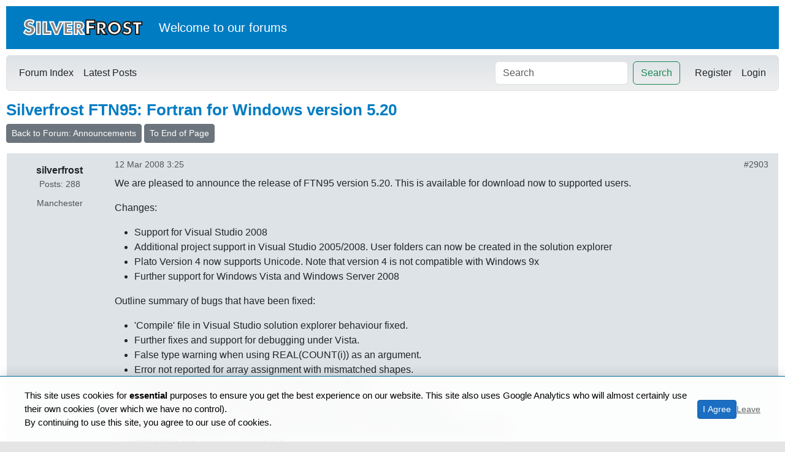

--- FILE ---
content_type: text/html; charset=utf-8
request_url: https://forums.silverfrost.com/Forum/Topic/755
body_size: 4698
content:
<!DOCTYPE html>
<html lang="en">
<head>
    <meta charset="utf-8" />
    <meta name="viewport" content="width=device-width, initial-scale=1.0" />
    <title>Topic: Silverfrost FTN95: Fortran for Windows version 5.20 in Announcements</title>
    
    <link rel="stylesheet" href="/lib/bootstrap/dist/css/bootstrap.min.css" />
    <link rel="stylesheet" href="/css/site.css?v=1g3ZDhICRrRNuui3q22zXZ3uJAwepjczstrL8t3rySE" />
    <link rel="stylesheet" href="/ForumSystem.styles.css?v=T5OK97wzJZg7Erer_poygGif160b0jf2QnL1JA57dDw" />
    <link rel="stylesheet" href="https://cdnjs.cloudflare.com/ajax/libs/highlight.js/11.9.0/styles/vs.min.css">
</head>
<body>
    <!-- Google tag (gtag.js) -->
    <script async src="https://www.googletagmanager.com/gtag/js?id=G-TGVPSMSCTP"></script>
    <script>
        window.dataLayer = window.dataLayer || [];
        function gtag(){dataLayer.push(arguments);}
        gtag('js', new Date());

        gtag('config', 'G-TGVPSMSCTP');
    </script>
    <div b-pfv1427y0l class="container content-wrapper">
        <header b-pfv1427y0l>
            <div b-pfv1427y0l class="d-flex align-items-center mb-4 ps-4 pt-4 silhead">
                <a href="/">
                    <img src="/images/logo.gif" alt="Silverfrost Forums" />
                </a>
                <div b-pfv1427y0l class="ms-4">
                    <p b-pfv1427y0l class="lead text-white" style="margin-bottom: 0;">Welcome to <a b-pfv1427y0l href="https://www.silverfrost.com" class="text-white">our</a> forums</p>
                </div>
            </div>
            <nav b-pfv1427y0l class="navbar navbar-expand-sm navbar-toggleable-sm navbar-light bg-light border rounded mb-3">
                <div b-pfv1427y0l class="container-fluid">
                    <button b-pfv1427y0l class="navbar-toggler" type="button" data-bs-toggle="collapse" data-bs-target=".navbar-collapse" aria-controls="navbarSupportedContent"
                            aria-expanded="false" aria-label="Toggle navigation">
                        <span b-pfv1427y0l class="navbar-toggler-icon"></span>
                    </button>
                    <div b-pfv1427y0l class="navbar-collapse collapse d-sm-inline-flex justify-content-between flex-wrap row-gap-2 align-items-center">
                        <ul b-pfv1427y0l class="navbar-nav flex-grow-1">
                            <li b-pfv1427y0l class="nav-item">
                                <a class="nav-link text-dark" href="/">Forum Index</a>
                            </li>
                            <li b-pfv1427y0l class="nav-item">
                                <a class="nav-link text-dark" href="/Forum/LatestPosts">Latest Posts</a>
                            </li>

                        </ul>
                        <form class="d-flex me-3" method="post" action="/Forum/Search">
                            <input b-pfv1427y0l class="form-control me-2" type="search" placeholder="Search" aria-label="Search" name="query">
                            <button b-pfv1427y0l class="btn btn-outline-success" type="submit">Search</button>
                        <input name="__RequestVerificationToken" type="hidden" value="CfDJ8J1R7kWQ-ftFpxQDMZiQEn68o2MwoEe9CN2yySCdvwS-nlh1mwD6vOynJwq0Y21h4xvALYeIMVV5UlrsOwyiWuicX7KVrt5KQU3nSPsMa2gCtBCt8HfIhvnrslb7-gEBsAQKfN13xvDbbXr3-tmu1oQ" /></form>
                        
<ul class="navbar-nav">
    <li class="nav-item">
        <a class="nav-link text-dark" href="/Identity/Account/Register">Register</a>
    </li>
    <li class="nav-item">
        <a class="nav-link text-dark" href="/Identity/Account/Login">Login</a>
    </li>
</ul>

                    </div>
                </div>
            </nav>
        </header>
        <a b-pfv1427y0l name="top"></a>
        <main b-pfv1427y0l role="main" class="pb-3">
            

<h1>Silverfrost FTN95: Fortran for Windows version 5.20</h1>
<div class="mb-3 d-flex">
    <a class="btn btn-secondary btn-sm" href="/Forum/Details/1043">Back to Forum: Announcements</a>&nbsp;<a class="btn btn-secondary btn-sm" href="#bottom">To End of Page</a>
</div>
<div class="list-group mb-4">
            <a name="last"></a>
        <div class="list-group-item" id="2903">
            <div class="topic-post">
                <div class="topic-post-author">
                    <div class="mt-2 fw-bold">silverfrost</div>
                    <small class="text-muted">Posts: 288</small>
                        <small class="text-muted">Manchester</small>
                    <div class="tobottom">
                        <a href="#top">Back to Top</a>
                    </div>
                </div>
                <div class="topic-post-content">
                    <div class="d-flex justify-content-between">
                        <small class="text-muted">
                            12 Mar 2008 3:25
                        </small>
                        <small>
                            <a href="#2903" class="text-muted text-decoration-none">#2903</a>
                        </small>
                    </div>
                    <div class="mt-2 mb-3 post-content">
                        <p>We are pleased to announce the release of FTN95 version 5.20. This is available for download now to supported users.</p>
<p>Changes:</p>
<ul>
<li>Support for Visual Studio 2008</li>
<li>Additional project support in Visual Studio 2005/2008. User folders can now be created in the solution explorer</li>
<li>Plato Version 4 now supports Unicode. Note that version 4 is not compatible with Windows 9x</li>
<li>Further support for Windows Vista and Windows Server 2008</li>
</ul>
<p>Outline summary of bugs that have been fixed:</p>
<ul>
<li>'Compile' file in Visual Studio solution explorer behaviour fixed.</li>
<li>Further fixes and support for debugging under Vista.</li>
<li>False type warning when using REAL(COUNT(i)) as an argument.</li>
<li>Error not reported for array assignment with mismatched shapes.</li>
<li>ALLOCATE does not fail when size of block overflows.</li>
<li>/OLD_ARRAYS gives a false error report when A(1) is not an argument.</li>
<li>Missing 'TYPE' in 'END TYPE' causes a module to terminate prematurely.</li>
<li>Error not reported when named DO statement does not have matching ENDDO name.</li>
<li>OPENF@ not working under .NET.</li>
<li>NINT(AR,1) fails for two-dimensional array AR.</li>
<li>PRIVATE not implemented when member is used in module.</li>
<li>Initialisation of TYPE members within a MODULE fails for large arrays.</li>
<li>'Operand incompatible with opcode' failure on integer<em>1 = integer</em>4 assignment.</li>
<li>USE ONLY f=&gt;g does not link when the function g is declared in another module.</li>
<li>Compiler crashes when writing linker data for a certain module.</li>
<li>Warning about unreachable code not provided in /DEBUG mode.</li>
<li>SUM intrinsic used as argument for DOT_PRODUCT does not compile.</li>
<li>IBITS not working for INTEGER*8.</li>
<li>/CONVERT not working.</li>
<li>IACHAR not available in array initialisation implied DO loop.</li>
<li>Explicit declaration needed for a function used on RHS of a statement function.</li>
<li>False warning when compiler-defined constant is not used.</li>
<li>Use of ALLOCATABLE in TYPE declaration is now tollerated though not standard conforming</li>
</ul>

                    </div>
                        <hr />
                        <small class="text-muted" style="white-space: pre-wrap;">Admin&#xD;&#xA;Silverfrost Limited</small>
                    
                </div>
            </div>
        </div>
</div>
<a name="bottom"></a>

    <div class="alert alert-warning">
        This forum is locked.
    </div>

        </main>
    </div>

    <footer b-pfv1427y0l class="footer text-muted">
        <div b-pfv1427y0l class="container">
            <small b-pfv1427y0l>Powered by <a b-pfv1427y0l href="https://www.silverfrost.com">Silverfrost Forums</a> &copy;2026 - <a href="/Home/Privacy">Privacy</a></small>
        </div>
    </footer>

    <div b-pfv1427y0l id="cookie-banner">
        <div b-pfv1427y0l class="cookie-banner-content">
            <p b-pfv1427y0l class="cookie-text">
                This site uses cookies for <b b-pfv1427y0l>essential</b> purposes to ensure you get the best experience on our website. This site also uses Google Analytics
                who will almost certainly use their own cookies (over which we have no control).<br b-pfv1427y0l />
                By continuing to use this site, you agree to our use of cookies.
            </p>
            <div b-pfv1427y0l class="cookie-buttons">
                <button b-pfv1427y0l id="cookie-agree" class="btn btn-primary btn-sm">I Agree</button>
                <button b-pfv1427y0l id="cookie-disagree">Leave</button>
            </div>
        </div>
    </div>

    <script src="/lib/jquery/dist/jquery.min.js"></script>
    <script src="/lib/bootstrap/dist/js/bootstrap.bundle.min.js"></script>
    <script src="/js/site.js?v=M9JT9Xs1O66ROqplEoOPDOm-Yz_7zIS7bW9M5ZOTS7Y"></script>
    <script src="https://cdnjs.cloudflare.com/ajax/libs/highlight.js/11.9.0/highlight.min.js"></script>
    <script src="https://cdnjs.cloudflare.com/ajax/libs/highlight.js/11.9.0/languages/fortran.min.js"></script>
    <script>
        document.addEventListener('DOMContentLoaded', (event) => {
            if (typeof hljs !== 'undefined') {
                var fortran = hljs.getLanguage('fortran');
                if (fortran && fortran.rawDefinition) {
                    var factory = fortran.rawDefinition;
                    hljs.registerLanguage('fortran', (hljs_inner) => {
                        var lang = factory(hljs_inner);
                        
                        // Definitively replace the string mode with an escape-free version
                        const newStringMode = {
                            scope: 'string',
                            className: 'string',
                            relevance: 0,
                            variants: [
                                { begin: "'", end: "'", illegal: '\\n' },
                                { begin: '"', end: '"', illegal: '\\n' }
                            ]
                        };
                        
                        if (lang.contains) {
                            lang.contains = lang.contains.map(m => {
                                if (m.scope === 'string' || m.className === 'string') return newStringMode;
                                return m;
                            });
                        }
                        
                        return lang;
                    });
                }

                document.querySelectorAll('pre code').forEach((block) => {
                    if (block.dataset.highlighted) return;

                    if (!block.className || !block.className.match(/language-/)) {
                        block.classList.add('language-fortran');
                    }
                    hljs.highlightElement(block);
                    block.dataset.highlighted = 'yes';
                });
            }
        });
    </script>
    
    <script src="/js/markdown-editor.js?v=1"></script>
    <script src="https://cdn.jsdelivr.net/npm/marked/marked.min.js"></script>
    <script src="https://cdn.jsdelivr.net/npm/dompurify/dist/purify.min.js"></script>

</body>
</html>


--- FILE ---
content_type: text/javascript
request_url: https://forums.silverfrost.com/js/markdown-editor.js?v=1
body_size: 2163
content:

console.log("markdown-editor.js loaded");

function makeCODE(textareaId) {
    console.log("makeCODE called for", textareaId);
    const textarea = document.getElementById(textareaId);
    if (!textarea) return;

    const start = textarea.selectionStart;
    const end = textarea.selectionEnd;
    const selectedText = textarea.value.substring(start, end);
    let replacement = "";
    const lines = selectedText.split('\n');
    replacement = lines.map(line => '    ' + line).join('\n');

    textarea.setRangeText(replacement, start, end, 'select');
    textarea.focus();
}

function insertMarkdown(textareaId, prefix, suffix) {
    console.log("insertMarkdown called for", textareaId, "prefix:", prefix);
    const textarea = document.getElementById(textareaId);
    if (!textarea) {
        console.error("insertMarkdown: textarea not found", textareaId);
        return;
    }

    const start = textarea.selectionStart;
    const end = textarea.selectionEnd;
    const selectedText = textarea.value.substring(start, end);

    let replacement = "";

    // Check if we are doing a list or quote which should apply to every line
    if ((prefix.trim() === "-" || prefix.trim() === ">") && selectedText.indexOf('\n') !== -1) {
        const lines = selectedText.split('\n');
        const linePrefix = prefix.replace(/\n/g, '');
        replacement = lines.map(line => linePrefix + line).join('\n');

        if (prefix.startsWith('\n')) {
            replacement = '\n' + replacement;
        }
    } else {
        replacement = prefix + selectedText + suffix;
    }

    textarea.setRangeText(replacement, start, end, 'select');

    if (start === end) {
        const newCursorPos = start + prefix.length;
        textarea.setSelectionRange(newCursorPos, newCursorPos);
    }

    textarea.focus();
}

function uploadImage(textareaId, file) {
    console.log("uploadImage called for", textareaId, "with file", file.name);
    const textarea = document.getElementById(textareaId);
    if (!textarea) {
        console.error("uploadImage: textarea not found", textareaId);
        return;
    }

    const placeholder = "![Uploading " + file.name + "...]()";
    const start = textarea.selectionStart;
    const end = textarea.selectionEnd;

    textarea.setRangeText(placeholder, start, end, 'end');

    const formData = new FormData();
    formData.append('file', file);

    let token = '';
    const form = textarea.closest('form');
    let tokenInput = form ? form.querySelector('input[name="__RequestVerificationToken"]') : null;
    if (!tokenInput) {
        tokenInput = document.querySelector('input[name="__RequestVerificationToken"]');
    }

    if (tokenInput) {
        token = tokenInput.value;
    } else {
        console.warn("Anti-forgery token not found.");
    }

    fetch('/Forum/UploadPostImage', {
        method: 'POST',
        headers: {
            'RequestVerificationToken': token
        },
        body: formData
    })
        .then(response => {
            if (!response.ok) {
                console.error("Upload response not OK:", response.status);
                throw new Error('Upload failed with status ' + response.status);
            }
            return response.json();
        })
        .then(data => {
            console.log("Upload successful:", data.url);
            const finalMarkdown = "![" + file.name + "](" + data.url + ")";
            const content = textarea.value;
            const newContent = content.replace(placeholder, finalMarkdown);
            textarea.value = newContent;
        })
        .catch(error => {
            console.error('Upload Error:', error);
            textarea.value = textarea.value.replace(placeholder, "![Upload Failed]()");
            alert('Failed to upload image: ' + error.message);
        });
}

function initMarkdownEditor(textareaId) {
    console.log("initMarkdownEditor entry for:", textareaId);
    const textarea = document.getElementById(textareaId);
    const previewTab = document.getElementById('preview-tab-' + textareaId);
    const previewDiv = document.getElementById('markdown-preview-' + textareaId);
    const imageInput = document.getElementById('image-upload-input-' + textareaId);

    if (!textarea) {
        console.warn("initMarkdownEditor: textarea not found", textareaId);
    }

    if (previewTab && textarea && previewDiv) {
        console.log("Setting up preview tab listener for", textareaId);
        previewTab.addEventListener('shown.bs.tab', function () {
            if (typeof marked !== 'undefined' && typeof DOMPurify !== 'undefined') {
                const rawHtml = marked.parse(textarea.value);
                previewDiv.innerHTML = DOMPurify.sanitize(rawHtml);
                previewDiv.querySelectorAll('pre code').forEach((block) => {
                    if (!block.className || !block.className.match(/language-/)) {
                        block.classList.add('language-fortran');
                    }
                    if (typeof hljs !== 'undefined') {
                        hljs.highlightElement(block);
                    }
                });
            }
        });
    }

    if (imageInput) {
        console.log("Setting up image input change listener for", textareaId);
        imageInput.addEventListener('change', function () {
            console.log("Image input change event fired for", textareaId);
            if (this.files && this.files[0]) {
                uploadImage(textareaId, this.files[0]);
            }
        });
    } else {
        console.warn("initMarkdownEditor: imageInput not found", 'image-upload-input-' + textareaId);
    }

    if (textarea) {
        console.log("Setting up paste listener for", textareaId);
        textarea.addEventListener('paste', function (e) {
            console.log("Paste event fired for", textareaId);
            const items = (e.clipboardData || e.originalEvent.clipboardData).items;
            for (let i = 0; i < items.length; i++) {
                const item = items[i];
                if (item.kind === 'file' && item.type.indexOf('image/') !== -1) {
                    const blob = item.getAsFile();
                    uploadImage(textareaId, blob);
                }
            }
        });
    }
}

// Explicitly export to window
window.initMarkdownEditor = initMarkdownEditor;
window.uploadImage = uploadImage;
window.insertMarkdown = insertMarkdown;
window.makeCODE = makeCODE;


--- FILE ---
content_type: text/javascript
request_url: https://forums.silverfrost.com/js/site.js?v=M9JT9Xs1O66ROqplEoOPDOm-Yz_7zIS7bW9M5ZOTS7Y
body_size: 931
content:
// Cookie Consent logic
document.addEventListener("DOMContentLoaded", function () {
    const cookieBanner = document.getElementById("cookie-banner");
    const agreeBtn = document.getElementById("cookie-agree");
    const disagreeBtn = document.getElementById("cookie-disagree");

    // Check if the user has already consented
    if (!getCookie("cookie-consent")) {
        cookieBanner.style.display = "block";
    }

    agreeBtn.addEventListener("click", function () {
        setCookie("cookie-consent", "true", 365);
        cookieBanner.style.display = "none";
    });

    disagreeBtn.addEventListener("click", function () {
        window.location.href = "https://www.google.com";
    });

    function setCookie(name, value, days) {
        const d = new Date();
        d.setTime(d.getTime() + (days * 24 * 60 * 60 * 1000));
        let expires = "expires=" + d.toUTCString();
        document.cookie = name + "=" + value + ";" + expires + ";path=/;SameSite=Lax";
    }

    function getCookie(name) {
        let nameEQ = name + "=";
        let ca = document.cookie.split(';');
        for (let i = 0; i < ca.length; i++) {
            let c = ca[i];
            while (c.charAt(0) == ' ') c = c.substring(1, c.length);
            if (c.indexOf(nameEQ) == 0) return c.substring(nameEQ.length, c.length);
        }
        return null;
    }

    // Code Copy Button logic
    document.querySelectorAll('pre > code').forEach((codeBlock) => {
        const pre = codeBlock.parentNode;
        
        // Create container
        const container = document.createElement('div');
        container.className = 'code-container';
        
        // Wrap pre in container
        pre.parentNode.insertBefore(container, pre);
        container.appendChild(pre);
        
        // Create button
        const button = document.createElement('button');
        button.className = 'copy-code-button';
        button.type = 'button';
        button.innerText = 'Copy';
        
        button.addEventListener('click', () => {
            const code = codeBlock.innerText;
            navigator.clipboard.writeText(code).then(() => {
                button.innerText = 'Copied!';
                button.classList.add('copied');
                
                setTimeout(() => {
                    button.innerText = 'Copy';
                    button.classList.remove('copied');
                }, 2000);
            }).catch(err => {
                console.error('Failed to copy code: ', err);
            });
        });
        
        container.appendChild(button);
    });
});
